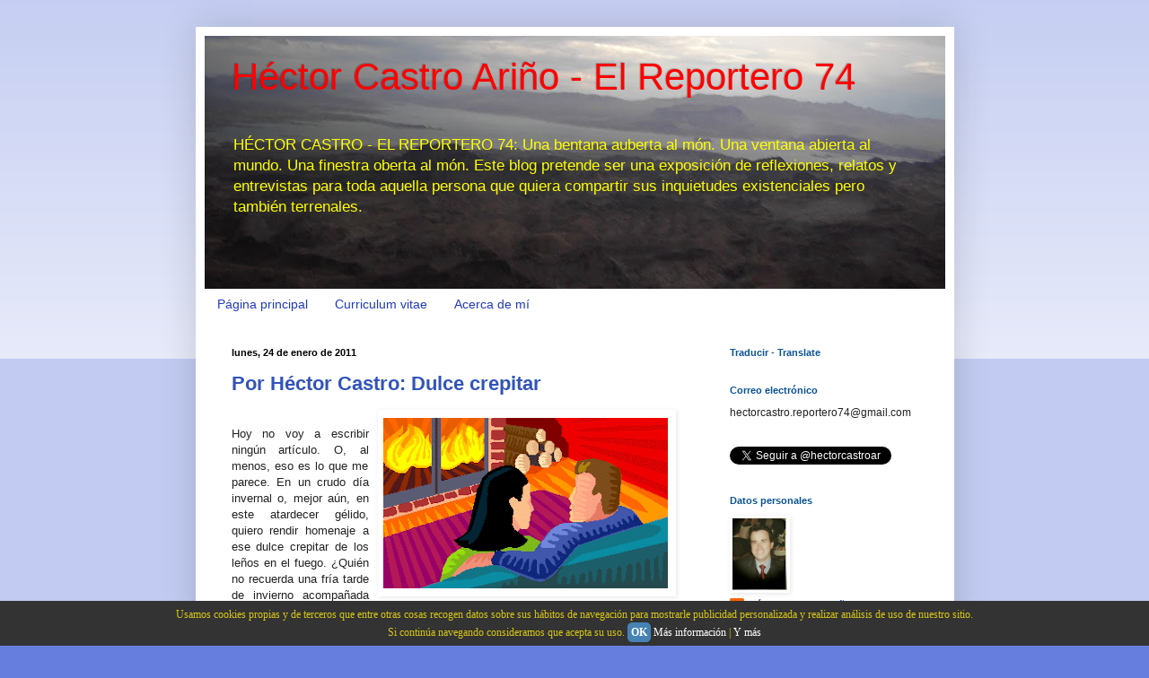

--- FILE ---
content_type: text/html; charset=UTF-8
request_url: https://www.hectorcastro-elreportero74.com/b/stats?style=BLACK_TRANSPARENT&timeRange=ALL_TIME&token=APq4FmD0DbHKo4DFJf5Ue7FIM73umraSz7FCrBElcFd2LQAWH06fljOoIIecWNwTofgLKNEhCidwAvx4c3LjVga_pfLzVA857g
body_size: 22
content:
{"total":973357,"sparklineOptions":{"backgroundColor":{"fillOpacity":0.1,"fill":"#000000"},"series":[{"areaOpacity":0.3,"color":"#202020"}]},"sparklineData":[[0,100],[1,62],[2,42],[3,67],[4,31],[5,74],[6,41],[7,41],[8,60],[9,40],[10,34],[11,46],[12,39],[13,49],[14,79],[15,55],[16,46],[17,72],[18,50],[19,66],[20,43],[21,64],[22,65],[23,70],[24,57],[25,44],[26,53],[27,49],[28,57],[29,65]],"nextTickMs":900000}

--- FILE ---
content_type: text/html; charset=utf-8
request_url: https://www.google.com/recaptcha/api2/aframe
body_size: 267
content:
<!DOCTYPE HTML><html><head><meta http-equiv="content-type" content="text/html; charset=UTF-8"></head><body><script nonce="26VNV0NsXMta7VLSfHYtUg">/** Anti-fraud and anti-abuse applications only. See google.com/recaptcha */ try{var clients={'sodar':'https://pagead2.googlesyndication.com/pagead/sodar?'};window.addEventListener("message",function(a){try{if(a.source===window.parent){var b=JSON.parse(a.data);var c=clients[b['id']];if(c){var d=document.createElement('img');d.src=c+b['params']+'&rc='+(localStorage.getItem("rc::a")?sessionStorage.getItem("rc::b"):"");window.document.body.appendChild(d);sessionStorage.setItem("rc::e",parseInt(sessionStorage.getItem("rc::e")||0)+1);localStorage.setItem("rc::h",'1768694137872');}}}catch(b){}});window.parent.postMessage("_grecaptcha_ready", "*");}catch(b){}</script></body></html>

--- FILE ---
content_type: text/javascript; charset=UTF-8
request_url: https://www.hectorcastro-elreportero74.com/2011/01/?action=getFeed&widgetId=Feed1&widgetType=Feed&responseType=js&xssi_token=AOuZoY4ZnE9yvyFgt6O9KroJ1i9nCalxBg%3A1768694130599
body_size: 498
content:
try {
_WidgetManager._HandleControllerResult('Feed1', 'getFeed',{'status': 'ok', 'feed': {'entries': [{'title': 'Buenas noches. \xbfA qu\xe9 congreso se refiere? \xbfAl I C...', 'link': 'http://www.hectorcastro-elreportero74.com/2013/07/instante-captado.html?showComment\x3d1730066974455#c7369588587438947321', 'publishedDate': '2024-10-27T15:09:34.000-07:00', 'author': 'H\xe9ctor Castro Ari\xf1o'}, {'title': 'Se ha vuelto a repetir este importante congreso Do...', 'link': 'http://www.hectorcastro-elreportero74.com/2013/07/instante-captado.html?showComment\x3d1730057616788#c6986813625398684516', 'publishedDate': '2024-10-27T12:33:36.000-07:00', 'author': 'Anonymous'}, {'title': '\xa1Much\xedsimas gracias Pedro por tus amables palabras...', 'link': 'http://www.hectorcastro-elreportero74.com/2013/04/entrevista-carlos-bogdanich-astrologo.html?showComment\x3d1727390821805#c277539780302614518', 'publishedDate': '2024-09-26T15:47:01.000-07:00', 'author': 'Anonymous'}, {'title': 'Hola, Francisco: Muchas gracias por tu aportaci\xf3n ...', 'link': 'http://www.hectorcastro-elreportero74.com/2024/08/tamarit-de-llitera.html?showComment\x3d1725038734081#c7338390826013879327', 'publishedDate': '2024-08-30T10:25:34.000-07:00', 'author': 'H\xe9ctor Castro Ari\xf1o'}, {'title': 'Hola H\xe9ctor, se presume que ya exist\xeda un asentami...', 'link': 'http://www.hectorcastro-elreportero74.com/2024/08/tamarit-de-llitera.html?showComment\x3d1725035331769#c7403340982338698591', 'publishedDate': '2024-08-30T09:28:51.000-07:00', 'author': 'franciscojaviertostado.com'}], 'title': 'H\xe9ctor Castro Ari\xf1o - El Reportero 74'}});
} catch (e) {
  if (typeof log != 'undefined') {
    log('HandleControllerResult failed: ' + e);
  }
}
